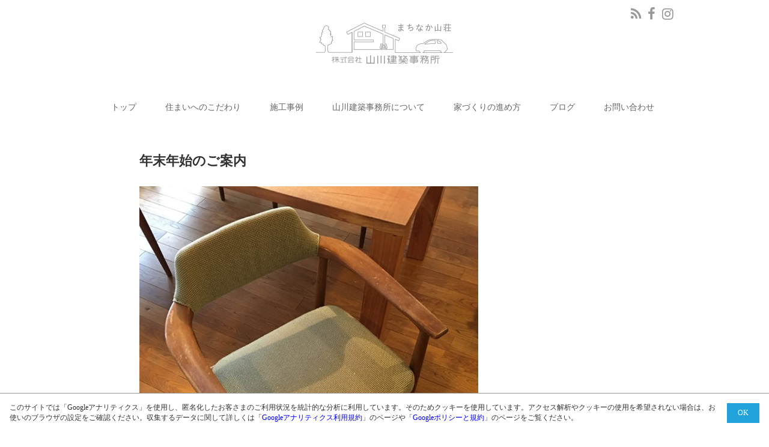

--- FILE ---
content_type: text/html; charset=UTF-8
request_url: https://www.machinaka-sansou.com/3252/%E5%B9%B4%E6%9C%AB%E5%B9%B4%E5%A7%8B%E3%81%AE%E3%81%94%E6%A1%88%E5%86%85/
body_size: 11987
content:
<!DOCTYPE html>
<html lang="ja" class="no-js no-svg">
  <head>
    <meta charset="UTF-8">

    <meta http-equiv="X-UA-Compatible" content="IE=edge">

    <meta name="viewport" content="width=device-width, initial-scale=1">
<!-- 2023.08.08 Commentout.-->

    <link rel="profile" href="http://gmpg.org/xfn/11">

		<link rel="apple-touch-icon" sizes="180x180" href="/apple-touch-icon.png">
		<link rel="icon" type="image/png" sizes="32x32" href="/favicon-32x32.png">
		<link rel="icon" type="image/png" sizes="16x16" href="/favicon-16x16.png">
		<link rel="manifest" href="/site.webmanifest">
		<link rel="mask-icon" href="/safari-pinned-tab.svg" color="#5bbad5">
		<meta name="msapplication-TileColor" content="#da532c">
		<meta name="theme-color" content="#ffffff">

<title>年末年始のご案内 | 新潟で家を建てるなら、注文住宅、自然素材の木の家　山川建築事務所</title>
<meta name='robots' content='max-image-preview:large' />
	<style>img:is([sizes="auto" i], [sizes^="auto," i]) { contain-intrinsic-size: 3000px 1500px }</style>
	<link rel='dns-prefetch' href='//oss.maxcdn.com' />
<link rel="alternate" type="application/rss+xml" title="新潟で家を建てるなら、注文住宅、自然素材の木の家　山川建築事務所 &raquo; フィード" href="https://www.machinaka-sansou.com/feed/" />
<link rel="alternate" type="application/rss+xml" title="新潟で家を建てるなら、注文住宅、自然素材の木の家　山川建築事務所 &raquo; コメントフィード" href="https://www.machinaka-sansou.com/comments/feed/" />

<!-- SEO SIMPLE PACK 3.6.2 -->
<meta name="description" content="事務所の打ち合わせスペースで使用している アームチェアはマルニ木工製。 &nbsp; 20年以上前、喫茶店を解体するときに、 先代社長が引き上げてきたもの。 &nbsp; ホゾが抜けたり、座面が傷んできたのを 座面を張り替えたり修繕をして使">
<link rel="canonical" href="https://www.machinaka-sansou.com/3252/%e5%b9%b4%e6%9c%ab%e5%b9%b4%e5%a7%8b%e3%81%ae%e3%81%94%e6%a1%88%e5%86%85/">
<meta property="og:locale" content="ja_JP">
<meta property="og:type" content="article">
<meta property="og:image" content="https://www.machinaka-sansou.com/mt-riv-arch_wp/wp-content/uploads/2018/12/8f493bdbbcfe212a3b9d2396f77eecf9.jpg">
<meta property="og:title" content="年末年始のご案内 | 新潟で家を建てるなら、注文住宅、自然素材の木の家　山川建築事務所">
<meta property="og:description" content="事務所の打ち合わせスペースで使用している アームチェアはマルニ木工製。 &nbsp; 20年以上前、喫茶店を解体するときに、 先代社長が引き上げてきたもの。 &nbsp; ホゾが抜けたり、座面が傷んできたのを 座面を張り替えたり修繕をして使">
<meta property="og:url" content="https://www.machinaka-sansou.com/3252/%e5%b9%b4%e6%9c%ab%e5%b9%b4%e5%a7%8b%e3%81%ae%e3%81%94%e6%a1%88%e5%86%85/">
<meta property="og:site_name" content="新潟で家を建てるなら、注文住宅、自然素材の木の家　山川建築事務所">
<meta property="article:publisher" content="https://www.facebook.com/mt.riv.arch/">
<meta name="twitter:card" content="summary">
<!-- Google Analytics (gtag.js) -->
<script async src="https://www.googletagmanager.com/gtag/js?id=G-JSJXE7VB1D"></script>
<script>
	window.dataLayer = window.dataLayer || [];
	function gtag(){dataLayer.push(arguments);}
	gtag("js", new Date());
	gtag("config", "G-JSJXE7VB1D");
</script>
	<!-- / SEO SIMPLE PACK -->

<script type="text/javascript">
/* <![CDATA[ */
window._wpemojiSettings = {"baseUrl":"https:\/\/s.w.org\/images\/core\/emoji\/16.0.1\/72x72\/","ext":".png","svgUrl":"https:\/\/s.w.org\/images\/core\/emoji\/16.0.1\/svg\/","svgExt":".svg","source":{"concatemoji":"https:\/\/www.machinaka-sansou.com\/mt-riv-arch_wp\/wp-includes\/js\/wp-emoji-release.min.js?ver=6.8.3"}};
/*! This file is auto-generated */
!function(s,n){var o,i,e;function c(e){try{var t={supportTests:e,timestamp:(new Date).valueOf()};sessionStorage.setItem(o,JSON.stringify(t))}catch(e){}}function p(e,t,n){e.clearRect(0,0,e.canvas.width,e.canvas.height),e.fillText(t,0,0);var t=new Uint32Array(e.getImageData(0,0,e.canvas.width,e.canvas.height).data),a=(e.clearRect(0,0,e.canvas.width,e.canvas.height),e.fillText(n,0,0),new Uint32Array(e.getImageData(0,0,e.canvas.width,e.canvas.height).data));return t.every(function(e,t){return e===a[t]})}function u(e,t){e.clearRect(0,0,e.canvas.width,e.canvas.height),e.fillText(t,0,0);for(var n=e.getImageData(16,16,1,1),a=0;a<n.data.length;a++)if(0!==n.data[a])return!1;return!0}function f(e,t,n,a){switch(t){case"flag":return n(e,"\ud83c\udff3\ufe0f\u200d\u26a7\ufe0f","\ud83c\udff3\ufe0f\u200b\u26a7\ufe0f")?!1:!n(e,"\ud83c\udde8\ud83c\uddf6","\ud83c\udde8\u200b\ud83c\uddf6")&&!n(e,"\ud83c\udff4\udb40\udc67\udb40\udc62\udb40\udc65\udb40\udc6e\udb40\udc67\udb40\udc7f","\ud83c\udff4\u200b\udb40\udc67\u200b\udb40\udc62\u200b\udb40\udc65\u200b\udb40\udc6e\u200b\udb40\udc67\u200b\udb40\udc7f");case"emoji":return!a(e,"\ud83e\udedf")}return!1}function g(e,t,n,a){var r="undefined"!=typeof WorkerGlobalScope&&self instanceof WorkerGlobalScope?new OffscreenCanvas(300,150):s.createElement("canvas"),o=r.getContext("2d",{willReadFrequently:!0}),i=(o.textBaseline="top",o.font="600 32px Arial",{});return e.forEach(function(e){i[e]=t(o,e,n,a)}),i}function t(e){var t=s.createElement("script");t.src=e,t.defer=!0,s.head.appendChild(t)}"undefined"!=typeof Promise&&(o="wpEmojiSettingsSupports",i=["flag","emoji"],n.supports={everything:!0,everythingExceptFlag:!0},e=new Promise(function(e){s.addEventListener("DOMContentLoaded",e,{once:!0})}),new Promise(function(t){var n=function(){try{var e=JSON.parse(sessionStorage.getItem(o));if("object"==typeof e&&"number"==typeof e.timestamp&&(new Date).valueOf()<e.timestamp+604800&&"object"==typeof e.supportTests)return e.supportTests}catch(e){}return null}();if(!n){if("undefined"!=typeof Worker&&"undefined"!=typeof OffscreenCanvas&&"undefined"!=typeof URL&&URL.createObjectURL&&"undefined"!=typeof Blob)try{var e="postMessage("+g.toString()+"("+[JSON.stringify(i),f.toString(),p.toString(),u.toString()].join(",")+"));",a=new Blob([e],{type:"text/javascript"}),r=new Worker(URL.createObjectURL(a),{name:"wpTestEmojiSupports"});return void(r.onmessage=function(e){c(n=e.data),r.terminate(),t(n)})}catch(e){}c(n=g(i,f,p,u))}t(n)}).then(function(e){for(var t in e)n.supports[t]=e[t],n.supports.everything=n.supports.everything&&n.supports[t],"flag"!==t&&(n.supports.everythingExceptFlag=n.supports.everythingExceptFlag&&n.supports[t]);n.supports.everythingExceptFlag=n.supports.everythingExceptFlag&&!n.supports.flag,n.DOMReady=!1,n.readyCallback=function(){n.DOMReady=!0}}).then(function(){return e}).then(function(){var e;n.supports.everything||(n.readyCallback(),(e=n.source||{}).concatemoji?t(e.concatemoji):e.wpemoji&&e.twemoji&&(t(e.twemoji),t(e.wpemoji)))}))}((window,document),window._wpemojiSettings);
/* ]]> */
</script>
<style id='wp-emoji-styles-inline-css' type='text/css'>

	img.wp-smiley, img.emoji {
		display: inline !important;
		border: none !important;
		box-shadow: none !important;
		height: 1em !important;
		width: 1em !important;
		margin: 0 0.07em !important;
		vertical-align: -0.1em !important;
		background: none !important;
		padding: 0 !important;
	}
</style>
<link rel='stylesheet' id='wp-block-library-css' href='https://www.machinaka-sansou.com/mt-riv-arch_wp/wp-includes/css/dist/block-library/style.min.css?ver=6.8.3' type='text/css' media='all' />
<style id='classic-theme-styles-inline-css' type='text/css'>
/*! This file is auto-generated */
.wp-block-button__link{color:#fff;background-color:#32373c;border-radius:9999px;box-shadow:none;text-decoration:none;padding:calc(.667em + 2px) calc(1.333em + 2px);font-size:1.125em}.wp-block-file__button{background:#32373c;color:#fff;text-decoration:none}
</style>
<style id='global-styles-inline-css' type='text/css'>
:root{--wp--preset--aspect-ratio--square: 1;--wp--preset--aspect-ratio--4-3: 4/3;--wp--preset--aspect-ratio--3-4: 3/4;--wp--preset--aspect-ratio--3-2: 3/2;--wp--preset--aspect-ratio--2-3: 2/3;--wp--preset--aspect-ratio--16-9: 16/9;--wp--preset--aspect-ratio--9-16: 9/16;--wp--preset--color--black: #000000;--wp--preset--color--cyan-bluish-gray: #abb8c3;--wp--preset--color--white: #ffffff;--wp--preset--color--pale-pink: #f78da7;--wp--preset--color--vivid-red: #cf2e2e;--wp--preset--color--luminous-vivid-orange: #ff6900;--wp--preset--color--luminous-vivid-amber: #fcb900;--wp--preset--color--light-green-cyan: #7bdcb5;--wp--preset--color--vivid-green-cyan: #00d084;--wp--preset--color--pale-cyan-blue: #8ed1fc;--wp--preset--color--vivid-cyan-blue: #0693e3;--wp--preset--color--vivid-purple: #9b51e0;--wp--preset--gradient--vivid-cyan-blue-to-vivid-purple: linear-gradient(135deg,rgba(6,147,227,1) 0%,rgb(155,81,224) 100%);--wp--preset--gradient--light-green-cyan-to-vivid-green-cyan: linear-gradient(135deg,rgb(122,220,180) 0%,rgb(0,208,130) 100%);--wp--preset--gradient--luminous-vivid-amber-to-luminous-vivid-orange: linear-gradient(135deg,rgba(252,185,0,1) 0%,rgba(255,105,0,1) 100%);--wp--preset--gradient--luminous-vivid-orange-to-vivid-red: linear-gradient(135deg,rgba(255,105,0,1) 0%,rgb(207,46,46) 100%);--wp--preset--gradient--very-light-gray-to-cyan-bluish-gray: linear-gradient(135deg,rgb(238,238,238) 0%,rgb(169,184,195) 100%);--wp--preset--gradient--cool-to-warm-spectrum: linear-gradient(135deg,rgb(74,234,220) 0%,rgb(151,120,209) 20%,rgb(207,42,186) 40%,rgb(238,44,130) 60%,rgb(251,105,98) 80%,rgb(254,248,76) 100%);--wp--preset--gradient--blush-light-purple: linear-gradient(135deg,rgb(255,206,236) 0%,rgb(152,150,240) 100%);--wp--preset--gradient--blush-bordeaux: linear-gradient(135deg,rgb(254,205,165) 0%,rgb(254,45,45) 50%,rgb(107,0,62) 100%);--wp--preset--gradient--luminous-dusk: linear-gradient(135deg,rgb(255,203,112) 0%,rgb(199,81,192) 50%,rgb(65,88,208) 100%);--wp--preset--gradient--pale-ocean: linear-gradient(135deg,rgb(255,245,203) 0%,rgb(182,227,212) 50%,rgb(51,167,181) 100%);--wp--preset--gradient--electric-grass: linear-gradient(135deg,rgb(202,248,128) 0%,rgb(113,206,126) 100%);--wp--preset--gradient--midnight: linear-gradient(135deg,rgb(2,3,129) 0%,rgb(40,116,252) 100%);--wp--preset--font-size--small: 13px;--wp--preset--font-size--medium: 20px;--wp--preset--font-size--large: 36px;--wp--preset--font-size--x-large: 42px;--wp--preset--spacing--20: 0.44rem;--wp--preset--spacing--30: 0.67rem;--wp--preset--spacing--40: 1rem;--wp--preset--spacing--50: 1.5rem;--wp--preset--spacing--60: 2.25rem;--wp--preset--spacing--70: 3.38rem;--wp--preset--spacing--80: 5.06rem;--wp--preset--shadow--natural: 6px 6px 9px rgba(0, 0, 0, 0.2);--wp--preset--shadow--deep: 12px 12px 50px rgba(0, 0, 0, 0.4);--wp--preset--shadow--sharp: 6px 6px 0px rgba(0, 0, 0, 0.2);--wp--preset--shadow--outlined: 6px 6px 0px -3px rgba(255, 255, 255, 1), 6px 6px rgba(0, 0, 0, 1);--wp--preset--shadow--crisp: 6px 6px 0px rgba(0, 0, 0, 1);}:where(.is-layout-flex){gap: 0.5em;}:where(.is-layout-grid){gap: 0.5em;}body .is-layout-flex{display: flex;}.is-layout-flex{flex-wrap: wrap;align-items: center;}.is-layout-flex > :is(*, div){margin: 0;}body .is-layout-grid{display: grid;}.is-layout-grid > :is(*, div){margin: 0;}:where(.wp-block-columns.is-layout-flex){gap: 2em;}:where(.wp-block-columns.is-layout-grid){gap: 2em;}:where(.wp-block-post-template.is-layout-flex){gap: 1.25em;}:where(.wp-block-post-template.is-layout-grid){gap: 1.25em;}.has-black-color{color: var(--wp--preset--color--black) !important;}.has-cyan-bluish-gray-color{color: var(--wp--preset--color--cyan-bluish-gray) !important;}.has-white-color{color: var(--wp--preset--color--white) !important;}.has-pale-pink-color{color: var(--wp--preset--color--pale-pink) !important;}.has-vivid-red-color{color: var(--wp--preset--color--vivid-red) !important;}.has-luminous-vivid-orange-color{color: var(--wp--preset--color--luminous-vivid-orange) !important;}.has-luminous-vivid-amber-color{color: var(--wp--preset--color--luminous-vivid-amber) !important;}.has-light-green-cyan-color{color: var(--wp--preset--color--light-green-cyan) !important;}.has-vivid-green-cyan-color{color: var(--wp--preset--color--vivid-green-cyan) !important;}.has-pale-cyan-blue-color{color: var(--wp--preset--color--pale-cyan-blue) !important;}.has-vivid-cyan-blue-color{color: var(--wp--preset--color--vivid-cyan-blue) !important;}.has-vivid-purple-color{color: var(--wp--preset--color--vivid-purple) !important;}.has-black-background-color{background-color: var(--wp--preset--color--black) !important;}.has-cyan-bluish-gray-background-color{background-color: var(--wp--preset--color--cyan-bluish-gray) !important;}.has-white-background-color{background-color: var(--wp--preset--color--white) !important;}.has-pale-pink-background-color{background-color: var(--wp--preset--color--pale-pink) !important;}.has-vivid-red-background-color{background-color: var(--wp--preset--color--vivid-red) !important;}.has-luminous-vivid-orange-background-color{background-color: var(--wp--preset--color--luminous-vivid-orange) !important;}.has-luminous-vivid-amber-background-color{background-color: var(--wp--preset--color--luminous-vivid-amber) !important;}.has-light-green-cyan-background-color{background-color: var(--wp--preset--color--light-green-cyan) !important;}.has-vivid-green-cyan-background-color{background-color: var(--wp--preset--color--vivid-green-cyan) !important;}.has-pale-cyan-blue-background-color{background-color: var(--wp--preset--color--pale-cyan-blue) !important;}.has-vivid-cyan-blue-background-color{background-color: var(--wp--preset--color--vivid-cyan-blue) !important;}.has-vivid-purple-background-color{background-color: var(--wp--preset--color--vivid-purple) !important;}.has-black-border-color{border-color: var(--wp--preset--color--black) !important;}.has-cyan-bluish-gray-border-color{border-color: var(--wp--preset--color--cyan-bluish-gray) !important;}.has-white-border-color{border-color: var(--wp--preset--color--white) !important;}.has-pale-pink-border-color{border-color: var(--wp--preset--color--pale-pink) !important;}.has-vivid-red-border-color{border-color: var(--wp--preset--color--vivid-red) !important;}.has-luminous-vivid-orange-border-color{border-color: var(--wp--preset--color--luminous-vivid-orange) !important;}.has-luminous-vivid-amber-border-color{border-color: var(--wp--preset--color--luminous-vivid-amber) !important;}.has-light-green-cyan-border-color{border-color: var(--wp--preset--color--light-green-cyan) !important;}.has-vivid-green-cyan-border-color{border-color: var(--wp--preset--color--vivid-green-cyan) !important;}.has-pale-cyan-blue-border-color{border-color: var(--wp--preset--color--pale-cyan-blue) !important;}.has-vivid-cyan-blue-border-color{border-color: var(--wp--preset--color--vivid-cyan-blue) !important;}.has-vivid-purple-border-color{border-color: var(--wp--preset--color--vivid-purple) !important;}.has-vivid-cyan-blue-to-vivid-purple-gradient-background{background: var(--wp--preset--gradient--vivid-cyan-blue-to-vivid-purple) !important;}.has-light-green-cyan-to-vivid-green-cyan-gradient-background{background: var(--wp--preset--gradient--light-green-cyan-to-vivid-green-cyan) !important;}.has-luminous-vivid-amber-to-luminous-vivid-orange-gradient-background{background: var(--wp--preset--gradient--luminous-vivid-amber-to-luminous-vivid-orange) !important;}.has-luminous-vivid-orange-to-vivid-red-gradient-background{background: var(--wp--preset--gradient--luminous-vivid-orange-to-vivid-red) !important;}.has-very-light-gray-to-cyan-bluish-gray-gradient-background{background: var(--wp--preset--gradient--very-light-gray-to-cyan-bluish-gray) !important;}.has-cool-to-warm-spectrum-gradient-background{background: var(--wp--preset--gradient--cool-to-warm-spectrum) !important;}.has-blush-light-purple-gradient-background{background: var(--wp--preset--gradient--blush-light-purple) !important;}.has-blush-bordeaux-gradient-background{background: var(--wp--preset--gradient--blush-bordeaux) !important;}.has-luminous-dusk-gradient-background{background: var(--wp--preset--gradient--luminous-dusk) !important;}.has-pale-ocean-gradient-background{background: var(--wp--preset--gradient--pale-ocean) !important;}.has-electric-grass-gradient-background{background: var(--wp--preset--gradient--electric-grass) !important;}.has-midnight-gradient-background{background: var(--wp--preset--gradient--midnight) !important;}.has-small-font-size{font-size: var(--wp--preset--font-size--small) !important;}.has-medium-font-size{font-size: var(--wp--preset--font-size--medium) !important;}.has-large-font-size{font-size: var(--wp--preset--font-size--large) !important;}.has-x-large-font-size{font-size: var(--wp--preset--font-size--x-large) !important;}
:where(.wp-block-post-template.is-layout-flex){gap: 1.25em;}:where(.wp-block-post-template.is-layout-grid){gap: 1.25em;}
:where(.wp-block-columns.is-layout-flex){gap: 2em;}:where(.wp-block-columns.is-layout-grid){gap: 2em;}
:root :where(.wp-block-pullquote){font-size: 1.5em;line-height: 1.6;}
</style>
<link rel='stylesheet' id='contact-form-7-css' href='https://www.machinaka-sansou.com/mt-riv-arch_wp/wp-content/plugins/contact-form-7/includes/css/styles.css?ver=6.1.1' type='text/css' media='all' />
<link rel='stylesheet' id='bootstrap-css' href='https://www.machinaka-sansou.com/mt-riv-arch_wp/wp-content/themes/mt-riv-arch/assets/css/bootstrap.min.css?ver=3.3.7' type='text/css' media='all' />
<link rel='stylesheet' id='font-awesome-css' href='https://www.machinaka-sansou.com/mt-riv-arch_wp/wp-content/themes/mt-riv-arch/assets/css/font-awesome.min.css?ver=4.7.0' type='text/css' media='all' />
<link rel='stylesheet' id='venobox-css' href='https://www.machinaka-sansou.com/mt-riv-arch_wp/wp-content/themes/mt-riv-arch/assets/css/venobox.css?ver=2.0.4' type='text/css' media='all' />
<link rel='stylesheet' id='mt_riv_arch-style-css' href='https://www.machinaka-sansou.com/mt-riv-arch_wp/wp-content/themes/mt-riv-arch/style.css?ver=1.0.0' type='text/css' media='all' />
<link rel='stylesheet' id='cookie_popup-css' href='https://www.machinaka-sansou.com/mt-riv-arch_wp/wp-content/themes/mt-riv-arch/assets/css/cookie_popup.min.css?ver=1.0.0' type='text/css' media='all' />
<link rel='stylesheet' id='tablepress-default-css' href='https://www.machinaka-sansou.com/mt-riv-arch_wp/wp-content/plugins/tablepress/css/build/default.css?ver=3.1.3' type='text/css' media='all' />
<!--[if lt IE 9]>
<script type="text/javascript" src="https://oss.maxcdn.com/libs/html5shiv/3.7.3/html5shiv.js?ver=3.7.3" id="html5-js"></script>
<![endif]-->
<!--[if lt IE 9]>
<script type="text/javascript" src="https://oss.maxcdn.com/libs/respond.js/1.4.2/respond.min.js?ver=1.4.2" id="respond-js"></script>
<![endif]-->
<script type="text/javascript" src="https://www.machinaka-sansou.com/mt-riv-arch_wp/wp-includes/js/jquery/jquery.min.js?ver=3.7.1" id="jquery-core-js"></script>
<script type="text/javascript" src="https://www.machinaka-sansou.com/mt-riv-arch_wp/wp-includes/js/jquery/jquery-migrate.min.js?ver=3.4.1" id="jquery-migrate-js"></script>
<link rel="https://api.w.org/" href="https://www.machinaka-sansou.com/wp-json/" /><link rel="alternate" title="JSON" type="application/json" href="https://www.machinaka-sansou.com/wp-json/wp/v2/posts/3252" /><link rel="EditURI" type="application/rsd+xml" title="RSD" href="https://www.machinaka-sansou.com/mt-riv-arch_wp/xmlrpc.php?rsd" />
<meta name="generator" content="WordPress 6.8.3" />
<link rel='shortlink' href='https://www.machinaka-sansou.com/?p=3252' />
<link rel="alternate" title="oEmbed (JSON)" type="application/json+oembed" href="https://www.machinaka-sansou.com/wp-json/oembed/1.0/embed?url=https%3A%2F%2Fwww.machinaka-sansou.com%2F3252%2F%25e5%25b9%25b4%25e6%259c%25ab%25e5%25b9%25b4%25e5%25a7%258b%25e3%2581%25ae%25e3%2581%2594%25e6%25a1%2588%25e5%2586%2585%2F" />
<link rel="alternate" title="oEmbed (XML)" type="text/xml+oembed" href="https://www.machinaka-sansou.com/wp-json/oembed/1.0/embed?url=https%3A%2F%2Fwww.machinaka-sansou.com%2F3252%2F%25e5%25b9%25b4%25e6%259c%25ab%25e5%25b9%25b4%25e5%25a7%258b%25e3%2581%25ae%25e3%2581%2594%25e6%25a1%2588%25e5%2586%2585%2F&#038;format=xml" />

  </head>

  <body class="wp-singular post-template-default single single-post postid-3252 single-format-standard wp-theme-mt-riv-arch">


  <!-- Google tag (gtag.js) -->
<script async src="https://www.googletagmanager.com/gtag/js?id=G-JSJXE7VB1D"></script>
<script>
  window.dataLayer = window.dataLayer || [];
  function gtag(){dataLayer.push(arguments);}
  gtag('js', new Date());

  gtag('config', 'G-JSJXE7VB1D');
</script>

      <!-- Facebook Like Box JavaScript SDK Part -->
	<!-- 2023.08.04 Chnaged -->
	<div id="fb-root"></div>
<script async defer crossorigin="anonymous" src="https://connect.facebook.net/ja_JP/sdk.js#xfbml=1&version=v17.0" nonce="YOAlv9vs"></script>


    <header>
  

<!-- 2024.08.01 Added -->
<div class="permission-dialog">
<div class="permission-text">このサイトでは「Googleアナリティクス」を使用し、匿名化したお客さまのご利用状況を統計的な分析に利用しています。そのためクッキーを使用しています。アクセス解析やクッキーの使用を希望されない場合は、お使いのブラウザの設定をご確認ください。収集するデータに関して詳しくは「<a href="https://marketingplatform.google.com/about/analytics/terms/jp/" target="_blank" rel="noreferrer noopener">Googleアナリティクス利用規約</a>」のページや「<a href="https://policies.google.com/technologies/ads?hl=ja" target="_blank" rel="noreferrer noopener">Googleポリシーと規約</a>」のページをご覧ください。</div>
<div class="permission-button">OK</div>
</div>

    <div class="container">

      <!-- SNS LINK ICON -->
      <div class="row">
        <div class="col-sm-12">

          <ul class="sns-links">
            <li class="sns-links__part">
              <a class="sns-links__link" href="https://www.machinaka-sansou.com/feed/" target="_blank">
                <i class="fa fa-rss"></i> 
                <span class="clear-text">rss</span>
              </a>
            </li>
            <li class="sns-links__part">
              <a class="sns-links__link" href="https://www.facebook.com/mt.riv.arch/" target="_blank">
                <i class="fa fa-facebook"></i> 
                <span class="clear-text">facebook</span>
              </a>
            </li>
            <li class="sns-links__part">
              <a class="sns-links__link" href="https://www.instagram.com/machinaka_sansou/" target="_blank">
                <i class="fa fa-instagram"></i> 
                <span class="clear-text">instagram</span>
              </a>
            </li>
          </ul>

        </div> <!-- /.col- -->
      </div> <!-- /.row -->


      <!-- HEADER LOGO -->
      <div class="row">
        <div class="col-sm-12">
          <div class="header-logo">
            <a href="https://www.machinaka-sansou.com/">
              <img src="https://www.machinaka-sansou.com/mt-riv-arch_wp/wp-content/themes/mt-riv-arch/assets/images/img_logo_yamakawa-arch_02.png" alt="新潟で家を建てるなら、注文住宅、自然素材の木の家　山川建築事務所">
            </a>
          </div>
        </div> <!-- /.col- -->
      </div> <!-- /.row -->


			

    </div> <!-- /.container -->


    <!-- NAVIGATION -->
    <div class="container">

      <div class="row">
        <div class="col-sm-12 text-center">
          <nav class="navbar navbar-default">
            <div class="navbar-header">
              <button type="button" class="navbar-toggle" data-toggle="collapse" data-target=".navbar-collapse">
                <span class="icon-bar"></span>
                <span class="icon-bar"></span>
                <span class="icon-bar"></span>
              </button>
            </div> <!-- /.navbar-header -->
            <div class="collapse navbar-collapse">
              <ul id="menu-top-menu" class="nav navbar-nav"><li id="menu-item-27" class="menu-item menu-item-type-custom menu-item-object-custom menu-item-home menu-item-27"><a href="https://www.machinaka-sansou.com/">トップ</a></li>
<li id="menu-item-28" class="menu-item menu-item-type-post_type menu-item-object-page menu-item-28"><a href="https://www.machinaka-sansou.com/%e4%bd%8f%e3%81%be%e3%81%84%e3%81%b8%e3%81%ae%e3%81%93%e3%81%a0%e3%82%8f%e3%82%8a/">住まいへのこだわり</a></li>
<li id="menu-item-29" class="menu-item menu-item-type-taxonomy menu-item-object-category menu-item-29"><a href="https://www.machinaka-sansou.com/category/blog/architecture/portfolio/">施工事例</a></li>
<li id="menu-item-30" class="menu-item menu-item-type-post_type menu-item-object-page menu-item-30"><a href="https://www.machinaka-sansou.com/%e5%b1%b1%e5%b7%9d%e5%bb%ba%e7%af%89%e4%ba%8b%e5%8b%99%e6%89%80%e3%81%ab%e3%81%a4%e3%81%84%e3%81%a6/">山川建築事務所について</a></li>
<li id="menu-item-31" class="menu-item menu-item-type-post_type menu-item-object-page menu-item-31"><a href="https://www.machinaka-sansou.com/%e5%ae%b6%e3%81%a5%e3%81%8f%e3%82%8a%e3%81%ae%e9%80%b2%e3%82%81%e6%96%b9/">家づくりの進め方</a></li>
<li id="menu-item-34" class="menu-item menu-item-type-taxonomy menu-item-object-category current-post-ancestor menu-item-34"><a href="https://www.machinaka-sansou.com/category/blog/">ブログ</a></li>
<li id="menu-item-32" class="menu-item menu-item-type-post_type menu-item-object-page menu-item-32"><a href="https://www.machinaka-sansou.com/contact/">お問い合わせ</a></li>
</ul>            </div> <!-- /.navbar-collapse -->
          </nav> <!-- /.navbar -->

        </div> <!-- /.col- -->
      </div> <!-- /.row -->

    </div> <!-- /.container -->
    </header>




	

      <div id="main-contents">
        <div class="container">

          
        <article id="post-3252" class="post-3252 post type-post status-publish format-standard has-post-thumbnail hentry category-architecture" itemscope itemtype="http://schema.org/BlogPosting">

          <div class="row">
            <div class="col-sm-offset-1 col-sm-10">
              <header class="entry-header">
                <h1 class="entry-title" itemprop="headline">年末年始のご案内</h1>              </header>
            </div> <!-- /.col- -->
          </div> <!-- /.row -->


          <div class="entry-content" itemprop="articleBody">

            <div class="row">
              <div class="col-sm-offset-1 col-sm-10">

                <!-- サムネイル-あり -->
                                  <div class="post-thumbnail" itemprop="image" itemscope itemtype="http://schema.org/ImageObject">
                    <img width="568" height="568" src="https://www.machinaka-sansou.com/mt-riv-arch_wp/wp-content/uploads/2018/12/8f493bdbbcfe212a3b9d2396f77eecf9-768x768.jpg" class="attachment-568x568 size-568x568 wp-post-image" alt="修繕しながら使っている、マルニ木工製の古いアームチェア" itemprop="contentUrl" decoding="async" fetchpriority="high" srcset="https://www.machinaka-sansou.com/mt-riv-arch_wp/wp-content/uploads/2018/12/8f493bdbbcfe212a3b9d2396f77eecf9-768x768.jpg 768w, https://www.machinaka-sansou.com/mt-riv-arch_wp/wp-content/uploads/2018/12/8f493bdbbcfe212a3b9d2396f77eecf9-228x228.jpg 228w, https://www.machinaka-sansou.com/mt-riv-arch_wp/wp-content/uploads/2018/12/8f493bdbbcfe212a3b9d2396f77eecf9-564x564.jpg 564w, https://www.machinaka-sansou.com/mt-riv-arch_wp/wp-content/uploads/2018/12/8f493bdbbcfe212a3b9d2396f77eecf9-150x150.jpg 150w, https://www.machinaka-sansou.com/mt-riv-arch_wp/wp-content/uploads/2018/12/8f493bdbbcfe212a3b9d2396f77eecf9.jpg 800w" sizes="(max-width: 568px) 100vw, 568px" />                    <meta itemprop="url" content="https://www.machinaka-sansou.com/mt-riv-arch_wp/wp-content/uploads/2018/12/8f493bdbbcfe212a3b9d2396f77eecf9-228x228.jpg">                    <meta itemprop="width" content="568">
                    <meta itemprop="height" content="568">
                  </div>
                
              </div> <!-- /.col- -->
            </div> <!-- /.row -->

            
            <div class="row">
              <div class="col-sm-offset-1 col-sm-10">

                <p>事務所の打ち合わせスペースで使用している</p>
<p>アームチェアはマルニ木工製。</p>
<p>&nbsp;</p>
<p>20年以上前、喫茶店を解体するときに、</p>
<p><wbr />先代社長が引き上げてきたもの。</p>
<p>&nbsp;</p>
<p>ホゾが抜けたり、座面が傷んできたのを</p>
<p>座面を張り替えたり修繕をして使っています。</p>
<p>&nbsp;</p>
<p>でも木部は長年の使用で味が出ているので</p>
<p>何もせず、そのまま。</p>
<p>&nbsp;</p>
<p>この「風合い」は、</p>
<p>多くの人が椅子に座ったことで得た</p>
<p>「時間の結晶」。</p>
<p>&nbsp;</p>
<p><img decoding="async" class="alignnone size-medium wp-image-3257" src="https://www.machinaka-sansou.com/mt-riv-arch_wp/wp-content/uploads/2018/12/8f493bdbbcfe212a3b9d2396f77eecf9-564x564.jpg" alt="修繕しながら使っている、マルニ木工製の古いアームチェア" width="564" height="564" srcset="https://www.machinaka-sansou.com/mt-riv-arch_wp/wp-content/uploads/2018/12/8f493bdbbcfe212a3b9d2396f77eecf9-564x564.jpg 564w, https://www.machinaka-sansou.com/mt-riv-arch_wp/wp-content/uploads/2018/12/8f493bdbbcfe212a3b9d2396f77eecf9-228x228.jpg 228w, https://www.machinaka-sansou.com/mt-riv-arch_wp/wp-content/uploads/2018/12/8f493bdbbcfe212a3b9d2396f77eecf9-768x768.jpg 768w, https://www.machinaka-sansou.com/mt-riv-arch_wp/wp-content/uploads/2018/12/8f493bdbbcfe212a3b9d2396f77eecf9-150x150.jpg 150w, https://www.machinaka-sansou.com/mt-riv-arch_wp/wp-content/uploads/2018/12/8f493bdbbcfe212a3b9d2396f77eecf9.jpg 800w" sizes="(max-width: 564px) 100vw, 564px" /></p>
<p>&nbsp;</p>
<p>そんな風合いを求めて、</p>
<p>来たる新年も建築を愉しみたいと思います。</p>
<p>&nbsp;</p>
<p>今年も一年、お世話になりました。</p>
<p>佳い新年をお迎えください！</p>
<p>&nbsp;</p>
<p>（株）山川建築事務所</p>
<p>山川潤・雅代</p>
<p>&nbsp;</p>
<p>&nbsp;</p>
<p>●年末年始のご案内●</p>
<p>平成30年12月29日（土）〜平成31年1月6日を休業させていただきます。</p>
<p>平成31年1月7日（月）より通常営業。</p>
<p>&nbsp;</p>
<p>【弊社のお客様へ】</p>
<p>なお、急な故障や不具合は、ひとまずご連絡ください。</p>
<p>内容によっては応急的に対応できる場合があります。</p>
<p>留守番電話になった場合は、メッセージを残してください。</p>
<p>都合がつき次第、折り返しご連絡差し上げます。</p>
<p>電話025-268-4365</p>

                <!-- スペック -->
                                  
                
              </div> <!-- /.col- -->
            </div> <!-- /.row -->

          </div> <!-- /.entry-content -->


          <div class="entry-footer">
            <div class="row">
              <div class="col-sm-offset-1 col-sm-10 entry-cat">
                <!-- カテゴリー -->
                <span class="cat-links"><span>カテゴリー：</span><a class="" href="https://www.machinaka-sansou.com/category/blog/architecture/" title="建築のこと" rel="bookmark">建築のこと</a></span>              </div> <!-- /.col- -->
            </div> <!-- /.row -->


            <!-- 日付、投稿者 -->
            <!-- 施工事例グループの時は表示しない -->
                          <div class="row">
                <div class="col-sm-offset-1 col-sm-10 entry-date-author">
                  <span class="byline">
            <span class="author vcard" itemprop="author" itemscope itemtype="http://schema.org/Person">
              <span class="screen-reader-text clear-text">作成者：</span>
              <span itemprop="name">
                <a class="url fn n" href="https://www.machinaka-sansou.com/author/yamakawa/" rel="author" >yamakawa　</a>
              </span>
            </span>
          </span>

          <span class="posted-on">
            <span class="screen-reader-text clear-text">投稿日：</span>
            <time class="entry-date published" datetime="2018-12-27T14:33:52+09:00" itemprop="datePublished">2018.12.27</time>
          </span>                </div>
              </div>
            

          </div> <!-- /.entry-footer -->


          <!-- publisher -->
          <div itemprop="publisher" itemscope itemtype="https://schema.org/Organization">
            <div itemprop="logo" itemscope itemtype="https://schema.org/ImageObject">
              <meta itemprop="url" content="https://www.machinaka-sansou.com/mt-riv-arch_wp/wp-content/themes/mt-riv-arch/assets/images/img_logo_yamakawa-arch_02.png">
              <meta itemprop="width" content="312">
              <meta itemprop="height" content="72">
            </div>
            <meta itemprop="name" content="新潟で家を建てるなら、注文住宅、自然素材の木の家　山川建築事務所">
          </div>


          <!-- SNSシェア -->
          <div class="row"><div class="col-sm-offset-1 col-sm-10"><a class="btn btn-default btn-default__facebook" href="http://www.facebook.com/sharer.php?u=https://www.machinaka-sansou.com/3252/%e5%b9%b4%e6%9c%ab%e5%b9%b4%e5%a7%8b%e3%81%ae%e3%81%94%e6%a1%88%e5%86%85/" target="_blank"><i class="fa fa-facebook"></i><span>Facebookでシェア</span></a></div> <!-- /.col- --></div> <!-- /.row -->

        </article><!-- #post-## -->


        <!-- 前ページ、次ページ -->
          <div class="row">
    <div class="col-sm-offset-1 col-sm-10">
      <nav class="navigation post-navigation" role="navigation">
        <h2 class="screen-reader-text">投稿ナビゲーション</h2>
        <div class="nav-links">
                      <div class="nav-previous">

              <a href="https://www.machinaka-sansou.com/3213/%e6%9b%b8%e7%b1%8d%e6%8e%b2%e8%bc%89%ef%bc%81/" rel="prev"><span class=“meta-nav”>&lt; 前へ</span><br>書籍掲載！</a>            </div>
            <div class="nav-next">
              <a href="https://www.machinaka-sansou.com/3262/%e8%ac%b9%e8%b3%80%e6%96%b0%e5%b9%b4%ef%bc%81/" rel="next"><span class=“meta-nav”>次へ &gt;</span><br>謹賀新年！</a>				    </div>
                  </div><!-- .nav-links -->
      </nav><!-- .navigation -->
    </div> <!-- /.col- -->
  </div> <!-- /.row -->

	

        <!-- 関連記事 -->
        

				<!-- 関連記事 YARPP Version -->
				<div class="row"><div class="col-sm-offset-1 col-sm-10"><div class='yarpp yarpp-related yarpp-related-shortcode yarpp-template-thumbnails'>
<!-- YARPP Thumbnails -->
<h3>関連記事</h3>
<div class="yarpp-thumbnails-horizontal">
<a class='yarpp-thumbnail' rel='norewrite' href='https://www.machinaka-sansou.com/697/12%e6%9c%8810%e6%97%a5%e6%97%a5%e3%81%8f%e3%82%89%e3%81%97%e3%81%ae%e8%a6%8b%e5%ad%a6%e4%bc%9a%e3%81%ae%e3%81%94%e6%a1%88%e5%86%85/' title='2017年12月10日(日)くらしの見学会のご案内（終了しました）'>
<img width="228" height="228" src="https://www.machinaka-sansou.com/mt-riv-arch_wp/wp-content/uploads/2017/11/a0d8dc0af55700b9096eaf8524dd649f-228x228.jpg" class="attachment-thumbnail size-thumbnail wp-post-image" alt="木の外壁の外観　夕景　まちなか山荘" data-pin-nopin="true" decoding="async" loading="lazy" srcset="https://www.machinaka-sansou.com/mt-riv-arch_wp/wp-content/uploads/2017/11/a0d8dc0af55700b9096eaf8524dd649f-228x228.jpg 228w, https://www.machinaka-sansou.com/mt-riv-arch_wp/wp-content/uploads/2017/11/a0d8dc0af55700b9096eaf8524dd649f-150x150.jpg 150w" sizes="auto, (max-width: 228px) 100vw, 228px" /><span class="yarpp-thumbnail-title">2017年12月10日(日)くらしの見学会のご案内（終了しました）</span></a>
<a class='yarpp-thumbnail' rel='norewrite' href='https://www.machinaka-sansou.com/820/%e3%83%8f%e3%82%a6%e3%82%b8%e3%83%b3%e3%82%b0%e3%81%93%e3%81%be%e3%81%a1%e3%81%95%e3%82%93%e3%81%ab%e3%81%94%e7%b4%b9%e4%bb%8b%e3%81%84%e3%81%9f%e3%81%a0%e3%81%8d%e3%81%be%e3%81%97%e3%81%9f/' title='ハウジングこまちさんにご紹介いただきました'>
<img width="228" height="228" src="https://www.machinaka-sansou.com/mt-riv-arch_wp/wp-content/uploads/2017/12/25152409_560983204252332_6999968861125790117_n-228x228.jpg" class="attachment-thumbnail size-thumbnail wp-post-image" alt="まちなか山荘　見学会　薪ストーブ　リビング" data-pin-nopin="true" decoding="async" loading="lazy" srcset="https://www.machinaka-sansou.com/mt-riv-arch_wp/wp-content/uploads/2017/12/25152409_560983204252332_6999968861125790117_n-228x228.jpg 228w, https://www.machinaka-sansou.com/mt-riv-arch_wp/wp-content/uploads/2017/12/25152409_560983204252332_6999968861125790117_n-150x150.jpg 150w" sizes="auto, (max-width: 228px) 100vw, 228px" /><span class="yarpp-thumbnail-title">ハウジングこまちさんにご紹介いただきました</span></a>
<a class='yarpp-thumbnail' rel='norewrite' href='https://www.machinaka-sansou.com/1239/%e4%bb%8a%e6%9c%88%e3%81%ae%e3%81%8b%e3%82%8f%e3%82%89%e3%81%b0%e3%82%93%e5%ae%8c%e6%88%90%ef%bc%81/' title='今月のかわらばん完成！'>
<img width="228" height="228" src="https://www.machinaka-sansou.com/mt-riv-arch_wp/wp-content/uploads/2018/02/img_8253-228x228.jpg" class="attachment-thumbnail size-thumbnail wp-post-image" alt="住まいのかわらばん" data-pin-nopin="true" decoding="async" loading="lazy" srcset="https://www.machinaka-sansou.com/mt-riv-arch_wp/wp-content/uploads/2018/02/img_8253-228x228.jpg 228w, https://www.machinaka-sansou.com/mt-riv-arch_wp/wp-content/uploads/2018/02/img_8253-564x564.jpg 564w, https://www.machinaka-sansou.com/mt-riv-arch_wp/wp-content/uploads/2018/02/img_8253-768x768.jpg 768w, https://www.machinaka-sansou.com/mt-riv-arch_wp/wp-content/uploads/2018/02/img_8253-1024x1024.jpg 1024w, https://www.machinaka-sansou.com/mt-riv-arch_wp/wp-content/uploads/2018/02/img_8253-150x150.jpg 150w, https://www.machinaka-sansou.com/mt-riv-arch_wp/wp-content/uploads/2018/02/img_8253.jpg 1200w" sizes="auto, (max-width: 228px) 100vw, 228px" /><span class="yarpp-thumbnail-title">今月のかわらばん完成！</span></a>
<a class='yarpp-thumbnail' rel='norewrite' href='https://www.machinaka-sansou.com/3025/%e8%87%aa%e5%ae%85%e3%81%ae%e5%8f%96%e6%9d%90%e3%82%92%e5%8f%97%e3%81%91%e3%81%a6/' title='自宅の取材を受けて10年前を想う'>
<img width="228" height="228" src="https://www.machinaka-sansou.com/mt-riv-arch_wp/wp-content/uploads/2018/11/3aecffbd982f9a6e45e583d5fd58acd9-228x228.jpg" class="attachment-thumbnail size-thumbnail wp-post-image" alt="" data-pin-nopin="true" decoding="async" loading="lazy" srcset="https://www.machinaka-sansou.com/mt-riv-arch_wp/wp-content/uploads/2018/11/3aecffbd982f9a6e45e583d5fd58acd9-228x228.jpg 228w, https://www.machinaka-sansou.com/mt-riv-arch_wp/wp-content/uploads/2018/11/3aecffbd982f9a6e45e583d5fd58acd9-150x150.jpg 150w" sizes="auto, (max-width: 228px) 100vw, 228px" /><span class="yarpp-thumbnail-title">自宅の取材を受けて10年前を想う</span></a>
<a class='yarpp-thumbnail' rel='norewrite' href='https://www.machinaka-sansou.com/3548/%e3%81%94%e6%9d%a5%e5%a0%b4%e3%81%82%e3%82%8a%e3%81%8c%e3%81%a8%e3%81%86%e3%81%94%e3%81%96%e3%81%84%e3%81%be%e3%81%97%e3%81%9f/' title='ご来場ありがとうございました'>
<img width="228" height="228" src="https://www.machinaka-sansou.com/mt-riv-arch_wp/wp-content/uploads/2019/04/53b084d652697a30b27e4b3b6353a216-228x228.jpg" class="attachment-thumbnail size-thumbnail wp-post-image" alt="来場者同士で話しが弾む不思議" data-pin-nopin="true" decoding="async" loading="lazy" srcset="https://www.machinaka-sansou.com/mt-riv-arch_wp/wp-content/uploads/2019/04/53b084d652697a30b27e4b3b6353a216-228x228.jpg 228w, https://www.machinaka-sansou.com/mt-riv-arch_wp/wp-content/uploads/2019/04/53b084d652697a30b27e4b3b6353a216-150x150.jpg 150w" sizes="auto, (max-width: 228px) 100vw, 228px" /><span class="yarpp-thumbnail-title">ご来場ありがとうございました</span></a>
<a class='yarpp-thumbnail' rel='norewrite' href='https://www.machinaka-sansou.com/3642/%e5%b9%b3%e5%b1%8b%e6%9a%ae%e3%82%89%e3%81%97%e3%81%ae%e5%ae%b6-%e8%a6%8b%e5%ad%a6%e4%bc%9a/' title='[終了] 平屋暮らしの家 見学会'>
<img width="228" height="228" src="https://www.machinaka-sansou.com/mt-riv-arch_wp/wp-content/uploads/2019/05/045addd85a85d40737c909b25f52c007-228x228.jpg" class="attachment-thumbnail size-thumbnail wp-post-image" alt="平屋暮らしの家2階ホール" data-pin-nopin="true" decoding="async" loading="lazy" srcset="https://www.machinaka-sansou.com/mt-riv-arch_wp/wp-content/uploads/2019/05/045addd85a85d40737c909b25f52c007-228x228.jpg 228w, https://www.machinaka-sansou.com/mt-riv-arch_wp/wp-content/uploads/2019/05/045addd85a85d40737c909b25f52c007-150x150.jpg 150w" sizes="auto, (max-width: 228px) 100vw, 228px" /><span class="yarpp-thumbnail-title">[終了] 平屋暮らしの家 見学会</span></a>
</div>
</div>
</div> <!-- /.col- --></div> <!-- /.row -->



        </div> <!-- /.container -->
      </div> <!-- /.main-contents -->

    
    <aside id="sub-contents">

      <div class="container">
        <div class="row">
          <div class="col-sm-4">
            <h2 class="footer-title">menu</h2>
            <div class="footer-nav">

              <ul id="menu-sub-menu" class="menu"><li id="menu-item-45" class="menu-item menu-item-type-custom menu-item-object-custom menu-item-home menu-item-45"><a href="https://www.machinaka-sansou.com/">トップ</a></li>
<li id="menu-item-46" class="menu-item menu-item-type-post_type menu-item-object-page menu-item-46"><a href="https://www.machinaka-sansou.com/%e4%bd%8f%e3%81%be%e3%81%84%e3%81%b8%e3%81%ae%e3%81%93%e3%81%a0%e3%82%8f%e3%82%8a/">住まいへのこだわり</a></li>
<li id="menu-item-47" class="menu-item menu-item-type-taxonomy menu-item-object-category menu-item-47"><a href="https://www.machinaka-sansou.com/category/blog/architecture/portfolio/">施工事例</a></li>
<li id="menu-item-48" class="menu-item menu-item-type-post_type menu-item-object-page menu-item-48"><a href="https://www.machinaka-sansou.com/%e5%b1%b1%e5%b7%9d%e5%bb%ba%e7%af%89%e4%ba%8b%e5%8b%99%e6%89%80%e3%81%ab%e3%81%a4%e3%81%84%e3%81%a6/">山川建築事務所について</a></li>
<li id="menu-item-49" class="menu-item menu-item-type-post_type menu-item-object-page menu-item-49"><a href="https://www.machinaka-sansou.com/%e5%ae%b6%e3%81%a5%e3%81%8f%e3%82%8a%e3%81%ae%e9%80%b2%e3%82%81%e6%96%b9/">家づくりの進め方</a></li>
<li id="menu-item-353" class="menu-item menu-item-type-taxonomy menu-item-object-category menu-item-353"><a href="https://www.machinaka-sansou.com/category/blog/life/faq/">よくある質問</a></li>
<li id="menu-item-50" class="menu-item menu-item-type-taxonomy menu-item-object-category current-post-ancestor menu-item-50"><a href="https://www.machinaka-sansou.com/category/blog/">ブログ</a></li>
<li id="menu-item-51" class="menu-item menu-item-type-post_type menu-item-object-page menu-item-privacy-policy menu-item-51"><a href="https://www.machinaka-sansou.com/%e3%83%97%e3%83%a9%e3%82%a4%e3%83%90%e3%82%b7%e3%83%bc%e3%83%9d%e3%83%aa%e3%82%b7%e3%83%bc/">プライバシーポリシー</a></li>
</ul>
            </div> <!-- /.footer-nav -->

            <!-- 2018.07.27 Added -->
            <!-- 2019.08.06 Changed -->
            <div class="secure-seal">
	            <span id="ss_img_wrapper_115-57_flash_ja">
	            	<a href="https://jp.globalsign.com/" target=_blank>
		            	<img alt="SSL グローバルサインのサイトシール" border=0 id="ss_img" src="https://seal.globalsign.com/SiteSeal/images/gs_noscript_115-57_ja.gif">
		            </a>
		          </span>
		          <script type="text/javascript" src="//seal.globalsign.com/SiteSeal/gs_flash_115-57_ja.js"></script>

            </div>

          </div> <!-- /.col- -->

          <div class="col-sm-4">
            <h2 class="footer-title">facebook</h2>
            <div class="Facebook_LikeBox">
	            <!-- 2023.08.04 Changed. -->
	            <div class="fb-page fb_iframe_widget" data-href="https://www.facebook.com/mt.riv.arch/" data-tabs="tabs" data-width="" data-height="" data-small-header="false" data-adapt-container-width="true" data-hide-cover="false" data-show-facepile="false"><blockquote cite="https://www.facebook.com/mt.riv.arch/" class="fb-xfbml-parse-ignore"><a href="https://www.facebook.com/mt.riv.arch/">株式会社 山川建築事務所</a></blockquote></div>

            </div> <!-- /.Facebook_LikeBox -->

            <h2 class="footer-title">others</h2>
            <div class="banner">
              <a href="http://mt-riv.air-nifty.com" title="やまじの薪ストーブ（旧ブログ）へ" target="_blank">
                <img class="banner-img" src="https://www.machinaka-sansou.com/mt-riv-arch_wp/wp-content/themes/mt-riv-arch/assets/images/ban_yamajis_stove.jpg" alt="やまじの薪ストーブ">
              </a>
              <a href="http://mt-riv.air-nifty.com/stove/cat22883817/index.html" title="のらコレへ" target="_blank">
                <img class="banner-img" src="https://www.machinaka-sansou.com/mt-riv-arch_wp/wp-content/themes/mt-riv-arch/assets/images/ban_stray_cats_week.jpg" alt="のらコレ">
              </a>
            </div> <!-- /.banner -->

          </div> <!-- /.col- -->

          <div class="col-sm-4">
            <h2 class="footer-title">
              <img src="https://www.machinaka-sansou.com/mt-riv-arch_wp/wp-content/themes/mt-riv-arch/assets/images/img_footer_logo.png" alt="株式会社 山川建築事務所">
            </h2>
            <p>
            自然素材の木の家を建てるなら、新潟の山川建築事務所にご相談ください。住宅の新築、増築、リフォームを行っています。建築家・故・吉村順三さんや中村好文さんの建築を知り「気持ちよく、暮らしよい」と思える住まい設計と住宅性能を心がけています。            </p>
<!--
            <p>
              
              建築は四年生の専門学校で木造を学びました。その後、京都で大工を、新潟のハウスビルダーで現場と営業を経験しました。<br>
              設計事務所の住宅建築の経験を機に、設計の大切さを改めて感じました。建築家・故・吉村順三さんや中村好文さんの建築を知り、自分自身が「気持ちよく、暮らしよい」と思える住まいの設計と住宅性能を心がけています。
            </p>
-->
            <div class="contact">
              <a class="contact-tel" href="tel:0252684365">
                <i class="fa fa-phone"></i>
                <span class="telinfo">お電話でのお問い合わせ</span>
                <br>
                <span class="telno">025-268-4365</span>
                <br>
                <span class="time">9:00-18:00（月〜土）</span>
              </a>
              <br>
              <p class="notice">
                ※現場・打ち合わせなどのため、でられないことがあります。 
                発信者番号通知でおかけください。折り返しご連絡いたします。
              </p>
              <a class="contact-links" href="https://www.machinaka-sansou.com/contact/">
                <i class="fa fa-envelope-o"></i>
                <span class="info"> メールでのお問い合わせ</span>
              </a>
              <br>
              <a class="contact-links" href="https://www.machinaka-sansou.com/山川建築事務所について/#access">
                <i class="fa fa-map-marker"></i>
                <span class="info"> アクセス</span>
              </a>
            </div> <!-- /.contact- -->
          </div> <!-- /.col- -->

        </div> <!-- /.row -->
      </div> <!-- /.container -->

    </aside>

    
    <footer>
      <div class="container">
        <div class="row">
          <div class="col-sm-12 text-right">
            <img src="https://www.machinaka-sansou.com/mt-riv-arch_wp/wp-content/themes/mt-riv-arch/assets/images/img_footer_logo2.png" alt="株式会社 山川建築事務所">
          </div>
          <div class="col-sm-12 text-right">
            <span class="copyright">
              一級建築士事務所　〒950-2042 新潟県新潟市西区坂井788
            </span>
          </div> <!-- /.col- -->
        </div> <!-- /.row -->
        <div class="row">
          <div class="col-sm-12 text-right">
            <span class="copyright">
              Copyright&copy; 2026 株式会社 山川建築事務所. All Rights Reserved.
            </span>
          </div> <!-- /.col- -->
        </div> <!-- /.row -->
      </div>
    </footer>


    <div class="container">
      <div class="row">
        <div class="col-sm-12">
          <div id="page-top" class="text-right">
            <a class="btn" href="#top"></a>
          </div>
        </div> <!-- /.col- -->
      </div> <!-- /.row -->
    </div> <!-- /.container -->

<script type="speculationrules">
{"prefetch":[{"source":"document","where":{"and":[{"href_matches":"\/*"},{"not":{"href_matches":["\/mt-riv-arch_wp\/wp-*.php","\/mt-riv-arch_wp\/wp-admin\/*","\/mt-riv-arch_wp\/wp-content\/uploads\/*","\/mt-riv-arch_wp\/wp-content\/*","\/mt-riv-arch_wp\/wp-content\/plugins\/*","\/mt-riv-arch_wp\/wp-content\/themes\/mt-riv-arch\/*","\/*\\?(.+)"]}},{"not":{"selector_matches":"a[rel~=\"nofollow\"]"}},{"not":{"selector_matches":".no-prefetch, .no-prefetch a"}}]},"eagerness":"conservative"}]}
</script>
<link rel='stylesheet' id='yarppRelatedCss-css' href='https://www.machinaka-sansou.com/mt-riv-arch_wp/wp-content/plugins/yet-another-related-posts-plugin/style/related.css?ver=5.30.11' type='text/css' media='all' />
<link rel='stylesheet' id='yarpp-thumbnails-css' href='https://www.machinaka-sansou.com/mt-riv-arch_wp/wp-content/plugins/yet-another-related-posts-plugin/style/styles_thumbnails.css?ver=5.30.11' type='text/css' media='all' />
<style id='yarpp-thumbnails-inline-css' type='text/css'>
.yarpp-thumbnails-horizontal .yarpp-thumbnail {width: 238px;height: 278px;margin: 5px;margin-left: 0px;}.yarpp-thumbnail > img, .yarpp-thumbnail-default {width: 228px;height: 228px;margin: 5px;}.yarpp-thumbnails-horizontal .yarpp-thumbnail-title {margin: 7px;margin-top: 0px;width: 228px;}.yarpp-thumbnail-default > img {min-height: 228px;min-width: 228px;}
</style>
<script type="text/javascript" src="https://www.machinaka-sansou.com/mt-riv-arch_wp/wp-includes/js/dist/hooks.min.js?ver=4d63a3d491d11ffd8ac6" id="wp-hooks-js"></script>
<script type="text/javascript" src="https://www.machinaka-sansou.com/mt-riv-arch_wp/wp-includes/js/dist/i18n.min.js?ver=5e580eb46a90c2b997e6" id="wp-i18n-js"></script>
<script type="text/javascript" id="wp-i18n-js-after">
/* <![CDATA[ */
wp.i18n.setLocaleData( { 'text direction\u0004ltr': [ 'ltr' ] } );
/* ]]> */
</script>
<script type="text/javascript" src="https://www.machinaka-sansou.com/mt-riv-arch_wp/wp-content/plugins/contact-form-7/includes/swv/js/index.js?ver=6.1.1" id="swv-js"></script>
<script type="text/javascript" id="contact-form-7-js-translations">
/* <![CDATA[ */
( function( domain, translations ) {
	var localeData = translations.locale_data[ domain ] || translations.locale_data.messages;
	localeData[""].domain = domain;
	wp.i18n.setLocaleData( localeData, domain );
} )( "contact-form-7", {"translation-revision-date":"2025-08-05 08:50:03+0000","generator":"GlotPress\/4.0.1","domain":"messages","locale_data":{"messages":{"":{"domain":"messages","plural-forms":"nplurals=1; plural=0;","lang":"ja_JP"},"This contact form is placed in the wrong place.":["\u3053\u306e\u30b3\u30f3\u30bf\u30af\u30c8\u30d5\u30a9\u30fc\u30e0\u306f\u9593\u9055\u3063\u305f\u4f4d\u7f6e\u306b\u7f6e\u304b\u308c\u3066\u3044\u307e\u3059\u3002"],"Error:":["\u30a8\u30e9\u30fc:"]}},"comment":{"reference":"includes\/js\/index.js"}} );
/* ]]> */
</script>
<script type="text/javascript" id="contact-form-7-js-before">
/* <![CDATA[ */
var wpcf7 = {
    "api": {
        "root": "https:\/\/www.machinaka-sansou.com\/wp-json\/",
        "namespace": "contact-form-7\/v1"
    }
};
/* ]]> */
</script>
<script type="text/javascript" src="https://www.machinaka-sansou.com/mt-riv-arch_wp/wp-content/plugins/contact-form-7/includes/js/index.js?ver=6.1.1" id="contact-form-7-js"></script>
<script type="text/javascript" src="https://www.machinaka-sansou.com/mt-riv-arch_wp/wp-content/themes/mt-riv-arch/assets/js/bootstrap.min.js?ver=3.3.7" id="Bootstrap3-js"></script>
<script type="text/javascript" src="https://www.machinaka-sansou.com/mt-riv-arch_wp/wp-content/themes/mt-riv-arch/assets/js/venobox.min.js?ver=2.0.4" id="venobox-js"></script>
<script type="text/javascript" src="https://www.machinaka-sansou.com/mt-riv-arch_wp/wp-content/themes/mt-riv-arch/assets/js/mt-riv-arch.js?ver=1.0.0" id="mt-riv-arch-js"></script>
<script type="text/javascript" src="https://www.machinaka-sansou.com/mt-riv-arch_wp/wp-content/themes/mt-riv-arch/assets/js/cookie_popup.min.js?ver=1.0.0" id="cookie_popup-js"></script>

  </body>
</html>


--- FILE ---
content_type: text/css
request_url: https://www.machinaka-sansou.com/mt-riv-arch_wp/wp-content/themes/mt-riv-arch/style.css?ver=1.0.0
body_size: 4699
content:
/*
Theme Name: Machinaka Sansou
Theme URI: 
Author: Yamakawa Kenchiku Jimusyo
Author URI: https://www.machinaka-sansou.com
Description:  This template was made from the purpose of use in yamakawa kenchiku jimusyo.
Version: 1.0
Text Domain: machinakasansou
Tags: 
*/

html {
  /* customed tab space 2 column */
  width: 100%;
  height: 100%;
}

body {

  width: 100%;
  height: 100%;

  font-family: "Hiragino Kaku Gothic ProN", "Yu Gothic UI","Yu Gothic", "メイリオ", "MS Gothic", serif;

  color: #666;
  background-color: #fff;

/*
  background: url(http://griddle.it/984-12-24?horizontal=12) repeat-y center top;
*/
}

/*
.col-sm-1,.col-sm-2,.col-sm-3,.col-sm-4,.col-sm-5,.col-sm-6,
.col-sm-7,.col-sm-8,.col-sm-9,.col-sm-10,.col-sm-11,.col-sm-12 {
  border: 1px solid blue;
  border: 1px solid orange;
}
*/
.screen-reader-text {
    clip: rect(1px, 1px, 1px, 1px);
    position: absolute;
}

h1,
h2,
h3,
h4,
h5,
h6 {
/*
  margin: 0 0 35px;
  margin: 0 0 25px;
*/
  color: #000;

  font-family: "Hiragino Kaku Gothic ProN", "Yu Gothic UI","Yu Gothic", "メイリオ", "MS Gothic", serif;
  font-weight: normal;

  letter-spacing: 1px;
}

/* 文字の大きさによってマージンを調整する　*/

h1, .h1 {
    font-size: 22px;
    line-height: 2.181818182;
/*
    letter-spacing: 0.28em;
*/
}

h2, .h2 {
    font-size: 22px;
    line-height: 2.181818182;
/*
    letter-spacing: 0.28em;
*/
}


h3, .h3 {

    font-size: 16px;
}
/*
h1, .h1, h2, .h2, h3, .h3 {
    margin-bottom: 10px;
    margin-top: 20px;
}
*/



p {
/*
  border: 1px solid blue;
*/
  margin: 0 0 12px;
  margin: 0 0 24px;
/*
  margin: 0 0 35px;
  margin: 0 0 12px;
*/
  word-wrap: break-word;

  font-size: 14px;
  line-height: 1.714285714; /* 24/14 */

}

a {
  color: #21a2db;

  -webkit-transition: all .2s ease-in-out;
  -moz-transition: all .2s ease-in-out;
  transition: all .2s ease-in-out;
}
a:hover,
a:focus {
  text-decoration: none;
  color: #69c1e8;



}
.img-blank {
  margin-bottom: 15px;
  margin-bottom: 12px;
}

.block {

}

img {
    border: 0 none;
    height: auto;
    max-width: 100%;
    vertical-align: middle;
}
.alignnone {
/*
	margin: 5px 20px 20px 0;
*/
}
.alignleft {
    display: inline;
    float: left;
}
.aligncenter {
    display: block;
    margin-left: auto;
    margin-right: auto;
}
.alignright {
    display: inline;
    float: right;
}

.alignleft, .wp-caption.alignleft, img.alignleft {
    margin: 0.4118em 1.6471em 1.6471em 0;
}
.aligncenter, .wp-caption.aligncenter, img.aligncenter {
/*
border: 1px solid blue;
*/
/*
    margin-bottom: 1.6471em;
    margin-top: 0.4118em;
*/
}
.alignright, .wp-caption.alignright, img.alignright {
    margin: 0.4118em 0 1.6471em 1.6471em;
}

/* Bootstrap Overrides */
/* プリントアウト時のリンクを消去 */
@media print {
  a[href]:after {
    content: "" !important;
  }
  abbr[title]:after {
    content: "" !important;
  }
}




/* Custom Tags */

/* SNS LINK ICONS */
.sns-links {
  float: right;
  margin: 12px 0px 0px 0;
  
  list-style: outside none none;
  
  font-size: 1.571428571em; /* (22px/14px) */
  line-height: 1.090909091;

}
.sns-links__part {
  float: left;
  margin-right: 11px;
}
.sns-links__link {
  display: block;
  text-decoration: none;
  color: #999;
}

.clear-text {
  visibility: hidden;
  display: none;
/*
  text-indent: 100%;
  white-space: nowrap;
  overflow: hidden;
*/
}

.header-logo {  
  clear: both;

  margin-top: 0px;
  margin-bottom: 36px;

  font-size: 48px;
  line-height: 1;

  text-align: center;
}

.intro-catch {
  margin-top: 0px;
  margin-bottom: 36px;

  font-size: 22px;
  line-height: 1.090909091; /* 24/22*/

  text-align: center;
}

.intro-image {
  text-align: center;
}



/* ナビのレイアウトを変更 */
.navbar {

  margin-bottom: 36px;
  min-height: 24px;
}

.navbar-default {
  background-color: transparent;
  border-color: transparent;
}

.navbar-nav > li > a {
  padding: 23px;

  text-align: center;

  border: 1px solid transparent;
}

.navbar-default .navbar-nav > li > a {
  color: #666;
}
.navbar-default .navbar-nav > li > a:hover,
.navbar-default .navbar-nav > li > a:focus {
  color: #4d4d4d;

  border-top: 1px solid #999;
  border-right: 1px solid #999;
  border-bottom: 1px solid #999;
  border-left: 1px solid #999;
}

.navbar-default .navbar-nav > .active > a {

  background-color: transparent;

  color: #4d4d4d;
  
  border-top: 1px solid #999;
  border-right: 1px solid #999;
  border-bottom: 1px solid #999;
  border-left: 1px solid #999;
}

.navbar-default .navbar-nav > .active > a,
.navbar-default .navbar-nav > .active > a:hover,
.navbar-default .navbar-nav > .active > a:focus {

  background-color: transparent;

  color: #4d4d4d;

  border-top: 1px solid #999;
  border-right: 1px solid #999;
  border-bottom: 1px solid #999;
  border-left: 1px solid #999;

}
.navbar-default .navbar-toggle:hover,
.navbar-default .navbar-toggle:focus  {
  background-color: #f7f7f7;
}

.select-cat-block {
  margin-bottom: 24px;
  margin-bottom: 60px;

}
/* 住まいへのこだわりなどのボタン */
.btn-commitments {
  margin-bottom: 60px;
  text-align: center;
}
.btn {
    transition: all 0.3s ease-in-out 0s;
}


.btn-default {
  margin-bottom: 12px;

  padding: 13px 12px;

  border-radius: 0;

  font-weight: normal;
}
.btn-default__facebook {
  margin-bottom: 36px;
  color: #FFF;

  font-weight: bold;

  background-color: #3b5998;
  border-color: #3b5998;
}

.btn-default:hover,
.btn-default:focus, 
.btn-default:active:hover, 
.btn-default:active:focus {
  color: #FFF;

  background-color: #eee;
  border-color: #eee;
}
.btn-default__facebook:hover,
.btn-default__facebook:focus, 
.btn-default__facebook:active:hover, 
.btn-default__facebook:active:focus {
  background-color: #4c70ba;
  border-color: #4c70ba;
}

.btn-extra {
  margin-bottom: 12px;
  padding: 0;

  background-color: transparent;
  border-color: transparent;
  border-width: 2px;
  color: #333333;
}
.btn-extra:hover,
.btn-extra:focus  {
  background-color: transparent;
  border-color: #2EA9DF; /* TSUYUKUSA */
  color: #2EA9DF;  /* TSUYUKUSA */
}
.btn-extra:active:hover,
.btn-extra:active:focus  {
  background-color: transparent;
  border-color: #2EA9DF; /* TSUYUKUSA */
  color: #2EA9DF;  /* TSUYUKUSA */
}

#main-contents {
  margin-bottom: 96px;
}
/* タイトル背景 */
.ttl-back {
  margin: 0 auto 48px;
  width: 100%;
  height: 48px;

  background: url("assets/images/ttl_back_01.jpg") no-repeat center center;
/*
  background-size: contain;
*/  
  text-align: center;  

    letter-spacing: 0.28em;

}
.ttl-back--02 {
  margin: 0 auto 48px;
  width: 100%;
  height: 48px;
/*
    border-top: 1px solid #999;
  border-bottom: 1px solid #999;

*/

/*
  background: url("img/ttl_back_01.jpg") no-repeat center center;
*/
/*
  background-size: contain;
*/  
  text-align: center;  

    letter-spacing: 0.28em;

}


/* トップページ記事一覧 */
.post-architectures {
  margin-bottom: 84px;
}
.post-lifes {
}

.article {
    margin: 0 0 24px;
/*
    width: 98%;
*/
}

.post-mark {
  position: absolute;
  display: block;
  height: 39px;
  width: 39px;
}
.post-mark-pos--01 {
  top: 0px;
  left: 12px;
}
.post-mark-pos--02 {
  top: 0px;
  left: 51px;
}
.post-mark-pos--03 {
  top: 0px;
  left: 90px;
}

.post-mark--new {
  background-image: url("assets/images/mark_new.png");
}
.post-mark--event {
  background-image: url("assets/images/mark_event.png");
}
.post-mark--view {
  background-image: url("assets/images/mark_view.png");
}


/* 表示するページによりサムネイルのカタチをかえる */
/* ***check 必要なパターンはこれでOK?  */
.home .post-thumbnail img {
  display: block;
  margin-right: auto;
  margin-bottom: 12px;
  margin-left: auto;

  max-width: 228px;
  width: 100%;
  height: auto;
}
.home .post-thumbnail img:hover, 
.home .post-thumbnail img:focus {
  opacity: 0.8;
}
.category .post-thumbnail img {
  display: block;
  margin-right: auto;
  margin-bottom: 12px;
  margin-left: auto;

  max-width: 228px;
  width: 100%;
  height: auto;
}

.page .post-thumbnail img {
  display: block;
  margin-bottom: 60px;

  max-width: 816px;
  width: 100%;
  height: auto;
}
.page .post-thumbnail__illust img {
  display: block;
  margin-left: auto;
  margin-right: auto;
  margin-bottom: 60px;

  max-width: 567px;
  width: 100%;
  height: auto;
}

.single .post-thumbnail img {
  display: block;
  margin-bottom: 64px;

  max-width: 564px;
  width: 100%;
  height: auto;
}
/*
.single .post-thumbnail img:hover,
.single .post-thumbnail img:focus {
  opacity: 0.8;
}
*/




.article__thumb img {
  display: block;
  width: 100%;
/*
  max-width: 100%;
*/
  max-width: 280px;
  height: auto;
  
  margin-left: auto;
  margin-right: auto;
}

/* check--color */
.article__thumb--diary img {
  background-color: #99cccc;
}





.list-title {
  margin-bottom: 0px;
  margin-top: 0px;

  font-weight: bold;
  text-align: center;
}
.list-title > a, 
.entry-title > a {
  color: #666;
}
.list-title > a:hover, 
.list-title > a:focus, 
.entry-title > a:hover, 
.entry-title > a:focus {
  color: #2EA9DF; /* TSUYUKUSA */
}

.list-footer {
  text-align: center;
}

.entry-footer {
/*
  border: 1px solid blue;
*/
  margin-bottom: 48px;

  text-align: center;
  color: #999;

  font-size: 14px;
  line-height: 1.714285714;

}
.entry-footer a {
  color: #999;
}
.entry-footer a:hover,
.entry-footer a:focus {
  color: #2EA9DF; /* TSUYUKUSA */
}

.entry-cat {
  text-align: left;
}
.entry-date-author {
  text-align: right;
}

.list-date {
  color: #999;

  font-size: 12px;
  line-height: 1;
}


.post-navigation {
  margin: 0 auto 48px;

  width: 100%;
}

.nav-links {
    hyphens: auto;
    overflow-wrap: break-word;
}

.nav-previous {
  display: inline-block;
  text-align: left;
  width: 49%;
}
.nav-next {
  display: inline-block;
  text-align: right;
  width: 49%;
}
.meta-nav {
  display: block;
  color: #333;
}
.post-navigation a {
  display: inline-block;

  color: #999;
  font-size: 14px;
  font-weight: bold;
  line-height: 1.714285714;
  vertical-align: top;
}
.post-navigation a:hover, 
.post-navigation a:focus {
  color: #2EA9DF; /* TSUYUKUSA */  
}


#sub-contents {
  margin-bottom: 48px;
}
.footer-title {
  margin-top: 0;
  margin-bottom: 12px;

  letter-spacing: 0;
  line-height: 1.090909091;

  color: #999;
  border-bottom: 1px solid #999;
}

.footer-nav ul {
  list-style: outside none none;
  padding: 0;

	margin-bottom: 28px; /* 2018.07.27 Added */
}
.footer-nav li a {
  display: inline-block;
  margin: 0 0 16px;
  max-width: 100%;

  color: #999;
  background-color: inherit;
}
.footer-nav li a:hover,
.footer-nav li a:focus {  
  color: #2EA9DF; /* TSUYUKUSA */
}

/* Facebook Like Box */
.Facebook_LikeBox 
.fb_iframe_widget, 
.Facebook_LikeBox 
.fb_iframe_widget iframe[style], 
.Facebook_LikeBox .fb_iframe_widget span {
  width: 100%;
  margin-bottom: 24px;
}

.banner {
  margin-bottom: 48px;
}
.banner-img {
  margin-right: 12px;
  margin-bottom: 12px;
}

/* 2018.07.27 Added */
.secure-seal {
  margin-bottom: 48px;  
}
.secure-seal-img {
	display: inline-block;
}

.contact a {
  color: #666;
}
.contact a:hover,
.contact a:focus  {
  color: #2EA9DF; /* TSUYUKUSA */
}

.contact-tel {

  display: block;
  
  margin: 32px auto 0px;
  padding: 6px 0 0 0;

  max-width: 312px;
  width: 100%;
  height: 96px;

/*
  background: url(img/back_contact_tel.png) no-repeat center center;
*/
  background: url(assets/images/back_contact_tel.png) no-repeat 50% 50%;
  background-size: contain;

  text-align: center;
  border: 2px solid transparent;
}

.contact-tel:hover,
.contact-tel:focus {
  /* border: 2px solid #2EA9DF; */ /* TSUYUKUSA */
}

.contact span.telinfo {
  font-size: 14px;
  line-height: 1.714285714; /* 24/14 */

}
.contact span.telno {  
  font-size: 24px;
  font-weight: 300;
  line-height: 1.5;
}
.contact span.time {  
  font-size: 12px;
  line-height: 1;
}

.contact-links {  
  display: block;
  margin: 0px auto 0px;
  line-height: 1.714285714; /* 24/14 */
}

.copyright {
  color: #999;
  font-size: 11px;
  line-height: 1.090909091; /* 12/11 */
}



/* 詳細画面のパーツ */
.img-responsive {
}
.links {


}
.entry-title {
  margin-bottom: 24px;
  margin-top: 0px;

  color: #333;
  font-weight: bold;
  text-align: center;
  line-height: 1.636363636; /* 36/22 */

  letter-spacing: 0;
}


.block-thumbnails {
/*
  border: 1px solid blue;
*/
  margin-bottom: 24px;
}

.block-thumbnails > a > img {
  display: inline-block;
  margin-right: 12px;

  margin-bottom: 12px;
  
  max-width: 128px;

  height: auto;
}
.block-thumbnails > a > img:hover,
.block-thumbnails > a > img:focus {
  opacity: 0.8;
}

.entry-content h3, .entry-summary h3, .page-content h3, .comment-content h3 {

  font-size: 16px;
  font-weight: bold;
  line-height: 1.5; /* 24/16 */
  margin-bottom: 24px;
  margin-bottom: 12px;

  margin-top: 24px;
  color: #5f4204;

/*
  margin-top: 48px;
*/
/*
    font-size: 2.7rem;
    line-height: 1.1852;
    margin-bottom: 1.1852em;
    margin-top: 2.3704em;
*/
}

.entry-content h4, .entry-summary h4, .page-content h4, .comment-content h4 {
/*
border: 1px solid blue;
*/
  font-size: 14px;
  font-weight: bold;
  line-height: 1.714285714; /* 24/14 */
  margin-bottom: 0;

/*
  margin-bottom: 12px;
*/
  margin-top: 24px;
/*
    font-size: 2.7rem;
    line-height: 1.1852;
    margin-bottom: 1.1852em;
    margin-top: 2.3704em;
*/
}

.entry-spec {
  margin-top: 36px;
  margin-bottom: 48px;
}

.table-spec {
  font-size: 12px; 
}
.table > thead > tr > th, 
.table > tbody > tr > th, 
.table > tfoot > tr > th, 
.table > thead > tr > td, 
.table > tbody > tr > td, 
.table > tfoot > tr > td {
  border-top: 1px solid #666666;
  border-bottom: 1px solid #666666;

  line-height: 1.0;
  padding: 12px;
}




/*
.entry-header {
  border: 1px solid blue;
}
.entry-content {
  border: 1px solid blue;
}
.entry-footer {
  border: 1px solid blue;
}
*/

/* WordPress wp-pagenavi
----------------------------------------------- */
.wp-pagenavi {
	clear: both;
	margin-top: 24px;

/*
	margin-top: 56px;
	margin-bottom: 56px;
*/

	font-size: 16px;
	line-height: 1.5;

	text-align: center;
}
.wp-pagenavi a, .wp-pagenavi span {
  padding: 4px 8px;

/*
	border: 1px solid #999;
	border: 1px solid #c4c4c4;
*/
	color: #c4c4c4;
	color: #b2b2b2;

	background: #fff;
}

.wp-pagenavi a:hover, 
.wp-pagenavi a:focus,
.wp-pagenavi span.current {
	color: #fff;
	color: #999;
	border-bottom: 1px solid #999;
	
/*
	background: #c4c4c4;
*/
}

.wp-pagenavi span.current {
  font-weight: bold;
}
.wp-pagenavi span.pages {
	color: #999;
}


/* Wordpress Related Post */
.wp_rp_wrap {
  margin-bottom: 24px;
  margin-bottom: 0;
}
.related_post_title {
  font-size: 22px;
  line-height: 1.090909091;

  font-family: "Hiragino Mincho ProN","Yu Mincho","MS Mincho",serif;
}
.wp_rp_title {
  color: #333;
}
div.wp_rp_footer a.wp_rp_edit  {
  background-color: #2EA9DF !important; /* TSUYUKUSA */ 
}


/* Yet Another Related Posts Plugin(YARPP) */
/* 2021.07.07 Added. */
.yarpp-related {
	margin: 0 !important;
}
.yarpp-related h3 {
	padding: 0 !important;

	color: #000 !important;
	font-size: 22px !important;
	line-height: 1.090909091;
	font-weight: normal !important;
	font-family: "Hiragino Mincho ProN","Yu Mincho","MS Mincho",serif;
}
.yarpp-thumbnails-horizontal .yarpp-thumbnail {
	border: none !important;
  width: 102px !important;
  height: 160px !important;

  margin: 11px 3px 0 0 !important;
  padding: 0 !important;
}
.yarpp-thumbnail img {
	margin: 0 0 6px !important;
	padding: 0 !important;
	
  width: 100px !important;
  height: 100px !important;

	border-radius: 3px !important;
  box-shadow: 0 1px 4px rgb(0 0 0 / 20%) !important;
}
.yarpp-thumbnail .yarpp-thumbnail-title {
	margin: 0 0 5px !important;
	padding: 0 !important;
	
	width: 100px !important;

	color: #333;
	font-size: 12px !important;
	font-weight: normal !important;
  line-height: 1.5em !important;
  text-decoration: none !important;
	text-indent: 0 !important;
	overflow-wrap: break-word;

	-webkit-transition: all .2s ease-in-out;
  -moz-transition: all .2s ease-in-out;
  transition: all .2s ease-in-out;
}
.yarpp-thumbnail .yarpp-thumbnail-title:hover {
	color: #21a2db;
}


/* Wordpress TablePress */
.tablepress tfoot th, .tablepress thead th {
    background-color: #fff;
}
.tablepress .odd td {
    background-color: #f7f7f7;
}
.tablepress .even td {
    background-color: #fff;
}


/* Google Map */
#google-map-wrapper {
  border: 1px solid #ddd;

  margin-bottom: 12px;
  padding: 4px;

  max-width: 648px;
  min-width: 280px;
}
#google-map {
  height: 0;
  overflow: hidden;
  padding-bottom: 75%;
  position: relative;
}
#google-map iframe {
  width: 100%;
  height: 100%;
  top: 0;
  left: 0;
  position: absolute;
}

/* youtube responsive */
.video {
  position: relative;
  width: 100%;
  height: 0;
  padding-bottom: 56.25%; /* 56.25% - 16:9 */
}
.video iframe {
  position: absolute;
  top: 0;
  left: 0;
  max-width: 100%;
  max-height: 100%;
}


/* Contact Form 7 */
.wpcf7 {
margin-top: 1px;
/*
border: 1px solid blue;
*/
  
  max-width: 100%;
}
.wpcf7 img {
  padding: 0; /* entry-content img override */
}
.wpcf7 p {
/*
  border: 1px solid orange;
*/
  
}

.wpcf7 input[type="text"],
.wpcf7 input[type="tel"],
.wpcf7 input[type="email"] {
	width: 100%;
}
.wpcf7 textarea {
  width: 100%;

}
.wpcf7 input[type="submit"] {
	padding: 13px 56px;

	color: #fff;
	background-color: #906406;

	border: 0;

	vertical-align: middle;

  cursor: pointer;

  transition: all 0.3s ease-in-out 0s;
}
.wpcf7 input[type="submit"]:hover {
	background-color: #c18608;
}

.required {
	color: #ff3333;
}
.notice {
  color: #7f7f7f;

  font-size: 12px;
  line-height: 1.5;
}


.wpcf7 .wpcf7-form-control-wrap {
  padding: 6px 0px 0;
  color: #555;
}

.wpcf7 .wpcf7-form-control-wrap input {
  border: 1px solid transparent;
  border-bottom: 1px solid  #ccc;
}
.wpcf7 .wpcf7-form-control-wrap textarea {
  border: 1px solid #ccc;
}


/* ページトップへボタン */
#page-top {
  position: fixed;
  bottom: 8px;
  right: 8px;
  
  z-index: 5;
}
#page-top a {
  display: block;
  width: 50px;
  height: 50px;

  color: #999;
  background-color: rgba(255,255,255,0.6); /* #ffffff */

  border-radius: 0;
}
#page-top a:hover {
  color: #fff;
  background-color: rgba(238,238,238,0.8); /* #eeeeee */
}
#page-top a:before {
  content: "\f102";
  font: normal 40px FontAwesome;
  line-height: 1;

  position: relative;
  top: -2px;
  left: 0px;
}


/* 文字・画像の選択色の設定--ブラウザ固有設定のためW3cではエラー発生 */
/*
::-moz-selection {
  text-shadow: none;
  background: #d0ecf8;
}

::selection {
  text-shadow: none;
  background: #d0ecf8;
}
*/

img::selection {
  background: 0 0;
}

img::-moz-selection {
  background: 0 0;
}

body {
    webkit-tap-highlight-color: rgba(255,255,255,.2);
}



@media screen and (min-width: 992px) {
  .list-title {
    text-align: left;
  }
  .entry-title {
    text-align: left;
  }
  .entry-date {
    text-align: right;
  }
  .list-footer {
    text-align: right;
  }
  .entry-footer {
    text-align: right;
  }

  .navbar-default .navbar-nav > li > a:hover, 
  .navbar-default .navbar-nav > li > a:focus {
    border-top: 1px solid transparent;
  }

  .navbar-default .navbar-nav > .active > a,
  .navbar-default .navbar-nav > .active > a:hover,
  .navbar-default .navbar-nav > .active > a:focus {
    border-top: 1px solid transparent;
  }

  .block-thumbnails > a > img {
    display: inline-block;
    margin-right: 20px;

    margin-bottom: 20px;

    max-width: 144px;

    height: auto;
  }


}

--- FILE ---
content_type: application/javascript
request_url: https://www.machinaka-sansou.com/mt-riv-arch_wp/wp-content/themes/mt-riv-arch/assets/js/mt-riv-arch.js?ver=1.0.0
body_size: 395
content:
/*!
 * mt-riv-arch Bootstrap Theme
 */

jQuery(function($) {


  // ページトップへスクロールボタン
  var topBtn = $('#page-top');
  topBtn.hide();
  // スクロールが100に達したらボタン表示
  $(window).scroll(function () {
    if ($(this).scrollTop() > 100) {
      topBtn.fadeIn();
    } else {
      topBtn.fadeOut();
    }
  });
  // スクロールしてトップ
  topBtn.click(function () {
    //$('body,html').animate({ scrollTop: 0 }, 500);
    $('body,html').animate({ scrollTop: 0 }, 400);

    return false;
  });


  // venoboxを初期化
  //$(document).ready(function() {
    //$('.venobox').venobox({
      //numeratio: true, 
      //overlayClose: true, 
      //overlayColor: 'rgba(28,28,28,1.0)',  
      //overlayColor: 'rgba(255,255,255,1.0)',  

      //// 墨 #1c1c1c
      //spinColor: '#242424',
      //// 墨
      //spinner: 'plane'
    //});
    //$('.venobox').venobox({
    //});
  //});

}); // end of jQuery(function($)

// 2022.08.25 Added.
// venoboxを初期化
new VenoBox({
      numeration: true, 
      overlayClose: true, 
      overlayColor: 'rgba(28,28,28,1.0)',  
      // 墨 #1c1c1c
      spinColor: '#242424',
      // 墨
      //spinner: 'bounce'
});


--- FILE ---
content_type: application/javascript
request_url: https://www.machinaka-sansou.com/mt-riv-arch_wp/wp-content/themes/mt-riv-arch/assets/js/cookie_popup.min.js?ver=1.0.0
body_size: 164
content:
!function(){let e=document.querySelector(".permission-dialog"),t=document.querySelector(".permission-button");const i=localStorage.getItem("MRA_permissionFlag");if(null!=i){const e=JSON.parse(i);if("true"==e.value)n();else{(new Date).getTime()>e.expire&&(s("MRA_permissionFlag","true",365),n())}}else s("MRA_permissionFlag","true",365),n();function s(e,t,i){const s={value:t,expire:(new Date).getTime()+3600*i*24*1e3};localStorage.setItem(e,JSON.stringify(s))}function n(){e.classList.add("is-show")}t.addEventListener("click",(()=>{e.classList.add("pd-hide1"),s("MRA_permissionFlag","false",365)}))}();